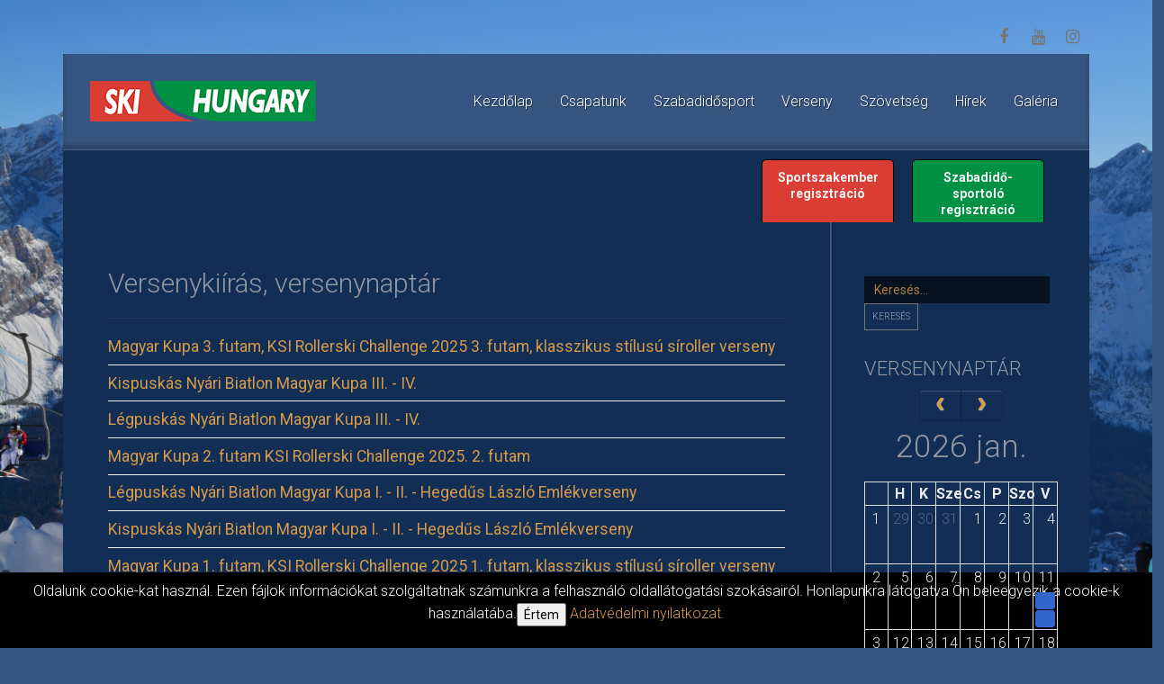

--- FILE ---
content_type: text/html; charset=utf-8
request_url: http://skihungary.hu/verseny/versenykiiras-versenynaptar?start=20
body_size: 10192
content:

 
<!DOCTYPE html>
<html xmlns="http://www.w3.org/1999/xhtml" xml:lang="hu-hu" lang="hu-hu" >
<head>
<base href="http://skihungary.hu/verseny/versenykiiras-versenynaptar" />
	<meta http-equiv="content-type" content="text/html; charset=utf-8" />
	<meta name="description" content="A Magyar Síszövetség honlapja." />
	<meta name="generator" content="Joomla! - Open Source Content Management" />
	<title>Ski Hungary - Versenykiírás, versenynaptár</title>
	<link href="/verseny/versenykiiras-versenynaptar?format=feed&amp;type=rss" rel="alternate" type="application/rss+xml" title="RSS 2.0" />
	<link href="/verseny/versenykiiras-versenynaptar?format=feed&amp;type=atom" rel="alternate" type="application/atom+xml" title="Atom 1.0" />
	<link href="/templates/j51_fedora/favicon.ico" rel="shortcut icon" type="image/vnd.microsoft.icon" />
	<link href="http://skihungary.hu/component/search/?Itemid=114&amp;format=opensearch" rel="search" title="Keresés Ski Hungary" type="application/opensearchdescription+xml" />
	<link href="/cache/com_latestnewsenhancedpro/style_articles_blog_114.css" rel="stylesheet" type="text/css" />
	<link href="/media/syw/css/fonts-min.css" rel="stylesheet" type="text/css" />
	<link href="/media/jui/css/chosen.css?04ee74ec8e84712f15b9d4c0da67be7c" rel="stylesheet" type="text/css" />
	<link href="/templates/j51_fedora/css/bootstrap.css" rel="stylesheet" type="text/css" />
	<link href="/templates/j51_fedora/css/typo.css" rel="stylesheet" type="text/css" />
	<link href="/templates/j51_fedora/css/jstuff.css" rel="stylesheet" type="text/css" />
	<link href="/templates/j51_fedora/css/animate.css" rel="stylesheet" type="text/css" />
	<link href="/templates/j51_fedora/css/vegas.css" rel="stylesheet" type="text/css" />
	<link href="/templates/j51_fedora/css/font-awesome.css" rel="stylesheet" type="text/css" />
	<link href="/templates/j51_fedora/css/nexus.css" rel="stylesheet" type="text/css" />
	<link href="http://skihungary.hu/modules/mod_j51carousel/css/owl.carousel.css" rel="stylesheet" type="text/css" />
	<link href="http://skihungary.hu/modules/mod_j51carousel/css/owl.theme.css" rel="stylesheet" type="text/css" />
	<link href="http://skihungary.hu/modules/mod_j51carousel/css/style.css" rel="stylesheet" type="text/css" />
	<link href="/media/com_dpcalendar/css/tippy/tippy.min.css" rel="stylesheet" type="text/css" />
	<link href="/media/com_dpcalendar/css/fullcalendar/fullcalendar.min.css" rel="stylesheet" type="text/css" />
	<link href="/media/mod_dpcalendar_mini/css/default.min.css" rel="stylesheet" type="text/css" />
	<style type="text/css">

#socialmedia ul li a [class^="fa-"]::before, 
#socialmedia ul li a [class*=" fa-"]::before {
    color: #767676;
}
	</style>
	<script type="application/json" class="joomla-script-options new">{"csrf.token":"1566a6996877b5f1ebaf58cbbd017973","system.paths":{"root":"","base":""},"joomla.jtext":{"COM_DPCALENDAR_VIEW_CALENDAR_ALL_DAY":"Eg\u00e9sz nap","COM_DPCALENDAR_VIEW_CALENDAR_TOOLBAR_TODAY":"Ma","COM_DPCALENDAR_VIEW_CALENDAR_VIEW_MONTH":"H\u00f3nap","COM_DPCALENDAR_VIEW_CALENDAR_VIEW_WEEK":"H\u00e9t","COM_DPCALENDAR_VIEW_CALENDAR_VIEW_DAY":"Nap","COM_DPCALENDAR_VIEW_CALENDAR_VIEW_LIST":"Lista","COM_DPCALENDAR_VIEW_CALENDAR_VIEW_TEXTS_UNTIL":"Am\u00edg","COM_DPCALENDAR_VIEW_CALENDAR_VIEW_TEXTS_PAST":"Elm\u00falt esem\u00e9nyek","COM_DPCALENDAR_VIEW_CALENDAR_VIEW_TEXTS_TODAY":"Ma","COM_DPCALENDAR_VIEW_CALENDAR_VIEW_TEXTS_TOMORROW":"Holnap","COM_DPCALENDAR_VIEW_CALENDAR_VIEW_TEXTS_THIS_WEEK":"Ez a h\u00e9t","COM_DPCALENDAR_VIEW_CALENDAR_VIEW_TEXTS_NEXT_WEEK":"K\u00f6vetkez\u0151 h\u00e9t","COM_DPCALENDAR_VIEW_CALENDAR_VIEW_TEXTS_THIS_MONTH":"Ez a h\u00f3nap","COM_DPCALENDAR_VIEW_CALENDAR_VIEW_TEXTS_NEXT_MONTH":"K\u00f6vetkez\u0151 h\u00f3nap","COM_DPCALENDAR_VIEW_CALENDAR_VIEW_TEXTS_FUTURE":"J\u00f6v\u0151beni esem\u00e9nyek","COM_DPCALENDAR_VIEW_CALENDAR_VIEW_TEXTS_WEEK":"W","COM_DPCALENDAR_VIEW_CALENDAR_VIEW_TEXTS_MORE":"more","COM_DPCALENDAR_VIEW_CALENDAR_SHOW_DATEPICKER":"Ugr\u00e1s","COM_DPCALENDAR_VIEW_CALENDAR_TOOLBAR_PRINT":"Nyomtat\u00e1s","JCANCEL":"M\u00e9gse","JLIB_HTML_BEHAVIOR_CLOSE":"Bez\u00e1r\u00e1s"},"DPCalendar.module.mini.117.options":{"eventSources":["\/component\/dpcalendar\/?view=events&limit=0&format=raw&compact=2&ids=18&openview=agendaDay&module-id=117&Itemid=101"],"defaultView":"month","weekNumbers":true,"weekends":true,"fixedWeekCount":true,"eventColor":"##135cae","firstDay":"1","firstHour":"6","nextDayThreshold":"00:00:00","weekNumbersWithinDays":false,"weekNumberCalculation":"ISO","displayEventEnd":true,"navLinks":false,"maxTime":"24:00:00","minTime":"0:00:00","nowIndicator":true,"displayEventTime":false,"eventLimit":2,"height":"auto","slotEventOverlap":true,"slotDuration":"00:30:00","slotLabelInterval":"00:30:00","slotLabelFormat":"h:mm a","header":{"left":"prev,next","center":"title","right":""},"views":{"month":{"titleFormat":"YYYY MMM","timeFormat":"h:mm a","columnHeaderFormat":"ddd","groupByDateAndResource":false},"agendaWeek":{"titleFormat":"MMM D YYYY","timeFormat":"h:mm a","columnHeaderFormat":"ddd M\/D","groupByDateAndResource":false},"agendaDay":{"titleFormat":"MMMM D YYYY","timeFormat":"h:mm a","columnHeaderFormat":"dddd","groupByDateAndResource":false},"list":{"titleFormat":"MMM D YYYY","timeFormat":"h:mm a","columnHeaderFormat":"ddd","listDayFormat":"dddd","listDayAltFormat":"MMMM D, YYYY","duration":{"days":"30"},"noEventsMessage":"Nem tal\u00e1ltam esem\u00e9nyt"}},"monthNames":["janu\u00e1r","febru\u00e1r","m\u00e1rcius","\u00e1prilis","m\u00e1j.","j\u00fanius","j\u00falius","augusztus","szeptember","okt\u00f3ber","november","december"],"monthNamesShort":["jan.","febr.","m\u00e1rc.","\u00e1pr.","m\u00e1jus","j\u00fan.","j\u00fal.","aug.","szept.","okt.","nov.","dec."],"dayNames":["vas\u00e1rnap","h\u00e9tf\u0151","kedd","szerda","cs\u00fct\u00f6rt\u00f6k","p\u00e9ntek","szombat"],"dayNamesShort":["V","H","K","Sze","Cs","P","Szo"],"dayNamesMin":["V","H","K","Sz","Cs","P","Sz"],"show_event_as_popup":"0","show_map":"0","event_create_form":0,"screen_size_list_view":0,"use_hash":false,"year":"2026","month":"01","date":"21"}}</script>
	<script src="/media/jui/js/jquery.min.js?04ee74ec8e84712f15b9d4c0da67be7c" type="text/javascript"></script>
	<script src="/media/jui/js/jquery-noconflict.js?04ee74ec8e84712f15b9d4c0da67be7c" type="text/javascript"></script>
	<script src="/media/jui/js/jquery-migrate.min.js?04ee74ec8e84712f15b9d4c0da67be7c" type="text/javascript"></script>
	<script src="/media/jui/js/chosen.jquery.min.js?04ee74ec8e84712f15b9d4c0da67be7c" type="text/javascript"></script>
	<script src="/media/jui/js/bootstrap.min.js?04ee74ec8e84712f15b9d4c0da67be7c" type="text/javascript"></script>
	<script src="/templates/j51_fedora/js/modernizr.custom.js" type="text/javascript"></script>
	<script src="/media/system/js/core.js?04ee74ec8e84712f15b9d4c0da67be7c" type="text/javascript"></script>
	<script src="/media/com_dpcalendar/js/dpcalendar/dpcalendar.min.js" defer="defer" type="text/javascript"></script>
	<script src="/media/com_dpcalendar/js/popper/popper.min.js" defer="defer" type="text/javascript"></script>
	<script src="/media/com_dpcalendar/js/tippy/tippy.min.js" defer="defer" type="text/javascript"></script>
	<script src="/media/com_dpcalendar/js/md5/md5.min.js" defer="defer" type="text/javascript"></script>
	<script src="/media/com_dpcalendar/js/domurl/url.min.js" defer="defer" type="text/javascript"></script>
	<script src="/media/com_dpcalendar/js/moment/moment.min.js" defer="defer" type="text/javascript"></script>
	<script src="/media/com_dpcalendar/js/fullcalendar/fullcalendar.min.js" defer="defer" type="text/javascript"></script>
	<script src="/media/com_dpcalendar/js/dpcalendar/calendar.min.js" defer="defer" type="text/javascript"></script>
	<script type="text/javascript">

	jQuery(function ($) {
		initChosen();
		$("body").on("subform-row-add", initChosen);

		function initChosen(event, container)
		{
			container = container || document;
			$(container).find("select").chosen({"disable_search_threshold":10,"search_contains":true,"allow_single_deselect":true,"placeholder_text_multiple":"\u00cdrjon be vagy v\u00e1lasszon ki n\u00e9h\u00e1ny be\u00e1ll\u00edt\u00e1st","placeholder_text_single":"A nyelvi csomag nem egyezik ezzel a Joomla!-verzi\u00f3val. Hi\u00e1nyozhat n\u00e9h\u00e1ny karakterl\u00e1nc.","no_results_text":"Nincsenek egyez\u0151 eredm\u00e9nyek"});
		}
	});
	jQuery(function($){ initTooltips(); $("body").on("subform-row-add", initTooltips); function initTooltips (event, container) { container = container || document;$(container).find(".hasTooltip").tooltip({"html": true,"container": "body"});} });
	</script>


 

<link rel="stylesheet" type="text/css" href="//fonts.googleapis.com/css?family=Roboto:300,400,700&subset=latin" /> <link rel="stylesheet" type="text/css" href="//fonts.googleapis.com/css?family=Montserrat:300,400,700&subset=latin" /> 
<meta name="viewport" content="width=device-width, initial-scale=1, maximum-scale=1"/>
<link rel="stylesheet" href="/templates/j51_fedora/css/responsive.css" type="text/css" />

<style type="text/css">
body, input, button, select, textarea {font-family:Roboto }
h1{font-family:Roboto }
h2{font-family:Roboto }
.module h3, .module_menu h3{font-family:Roboto; }
h4{font-family:Roboto }
.hornav{font-family:Roboto }
h1.logo-text a{font-family:Montserrat }

/*--Set Logo Image position and locate logo image file--*/ 
.logo a {left:0px}
.logo a {top:0px}

/*--Body font size--*/
body {font-size: 16px}

/*--Text Colors for Module Heads and Article titles--*/ 
body {color:#ededed;}
h1, h1 a {color: #9297a3 ; }
h2, h2 a:link, h2 a:visited {color: #9297a3 ; }
.module h3, .module_menu h3, h3 {color: #9297a3 }
h4, h4 a {color: #d69a4b ; }
a {color: #d69a4b }
hr:before {color: #d69a4b !important;}

.btn, .button {
	border: 1px solid #767676;
	color: #767676;
}
.btn:hover, .button:hover {
	border: 1px solid #9297a3;
	color: #9297a3;
}

/*--Text Colors for Logo and Slogan--*/ 
h1.logo-text a {
	color: #ffffff;
}
p.site-slogan {color: #ffffff }

/*--Hornav Ul text color and dropdown background color--*/
.hornav ul li a  {color: #ffffff }
.hornav ul ul {background-color: #e0e0e0; border-top-color: #d69a4b; }

/*--Start Style Side Column and Content Layout Divs--*/
/*--Get Side Column widths from Parameters--*/
.sidecol_a {width: 25% }
.sidecol_b {width: 25% }

.maincontent {padding: 50px 50px 30px;}

/*--Check and see what modules are toggled on/off then take away columns width, margin and border values from overall width*/
#content_remainder {width:75% }

/*Style SSC layout*/
  
	.sidecol_a {float:left; }
	.sidecol_b {float:right; }
	#content_remainder {float:left;}

/* Sidecolumn background color */
.backgrounds .sidecol_a , .backgrounds .sidecol_b, .sidecol_a, .sidecol_b {
	background-color: #122e54;
}

/* Responsive */
@media only screen and (max-width: 1140px) {
.wrapper960 {
	width:100% !important;
}
#container_footermenu {
	padding: 20px;
}
}
@media only screen and (max-width: 1120px) {
	/* Hide default hornav menu */
	.hornav {display:none !important;}
	/* Show mobile hornav menu */
	.slicknav_menu {display:block;}
}
/* Social Icons Colour */
#socialmedia ul li a [class^="fa-"]::before, #socialmedia ul li a [class*=" fa-"]::before {color: #767676}

/* Wrapper Width */
.wrapper960, .backgrounds .content_background {width: 1140px ;}

/* Body Background Color */
body {background-color: #365681}

/* Header */
#container_header .wrapper960 {
	background-color: rgba(54,86,129, 1 );
}
/* Top Menu */
/* .hornavmenu, #container_spacer2 .wrapper960 {
    background-color: rgba(0,0,0, 1 );
}*/
.slicknav_menu {background:#365681}
.slicknav_btn {background:rgba(0,0,0,0.35);}

/* Top-1# Module Background */
#container_top1_modules {
	background: url(/) no-repeat;
}
#container_top1_modules {
	background-color: rgba(17,17,17, 1);
}

/* Top-2# Module Background */
#container_top2_modules {
	background: url(/) no-repeat 50% 50%;
}
#container_top2_modules {
	background-color: rgba(21,21,21, 1);
}

/* Top-3# Module Background */
#container_top3_modules {
	background: url(/) no-repeat fixed;
}
#container_top3_modules {
	background-color: rgba(17,17,17, 1);
}

/* Article Background Color */
#container_main {
	background-color: rgba(18,46,84, 1 );
}

/* Bottom-1 Modules */
#container_bottom1_modules {
	background: url(/) no-repeat;
}
#container_bottom1_modules {
	background-color: rgba(54,86,129, 1 );
}

/* Bottom-2 Modules */
#container_bottom2_modules {
	background-image: url(/);
}
#container_bottom2_modules {
	background-color: rgba(21,21,21, 1 );
}

/* Responsive Options */

								
		@media only screen and ( max-width: 767px ) {
	.showcase {display:inline;}
	.mobile_showcase {display:none;}
	}
	/* Custom Reponsive CSS */
   
   

 /* Module Container Padding */







/* Header-# Adjustment */

/*--Load Custom Css Styling--*/
h4 {
    font-weight: 350;
}

.maincontent {
    border-top-width: 0px;
    border-left-width: 0px;
    border-bottom-width: 0px;
    border-right-width: 1px;
    border-right: #365681;
    border-style: ridge;
}

img {
    margin: 0px 5px 0px 0px;
}

.fc-unthemed td.fc-today {
    background: #d69a4b;
}

.fc .fc-toolbar>*>* {
    float: unset;
}

.fc-toolbar .fc-left {
    float: unset;
}

.fc .fc-button-group>* {
    color: #d69a4b;
    background: none;
}

#fwgallery .fwg-gallery-info {
    display: none;
}

#fwgallery .fwg-page-header h2 {
    color: #d69a4b;
}

#fwgallery .fwg-page-header h2::before {
    display: none;
}

#fwgallery .fwg-toolbar .fwg-back2gallery::before {
    color: #d69a4b;
}

#fwgallery .fwg-zoom {
    color: #d69a4b;
}

@media (max-width : 768px) {
    .hidden-phone {
        display: none;
    }
}

.lnep_blog.verseny_module form .newsinfo {
    border-bottom: solid;
    border-width: thin;
}

.lnep_blog.hirek_module form .newstitle {
    margin-top: 0;
    padding-top: 0;
    line-height: 1em
}

#phoca-dl-category-box .pd-category h3.pd-ctitle,
#phoca-dl-file-box .pd-file h3.pd-ctitle,
#phoca-dl-download-box .pd-file h3.pd-ctitle {
    display: none;
}

#phoca-dl-categories-box a img,
#phoca-dl-category-box a img,
#phoca-dl-file-box a img,
#phoca-dl-download-box a img {
    display: none;
}

div.pginline {
    display: none;
}

.fwg-gallery-description {
    color: #ffffff;
}

.fwg-single-item-details-description {
    color: #ffffff;
}

.owl-carousel.owl-loaded {
    display: block;
    background: rgba(26, 53, 81, 0.7);
    height: 180px;
}

div .pdtop {
    display: none;
}

#container_top1_modules {
    background-color: rgba(18, 46, 84, 1)
}

.negative-margin {
    height: 80px
}

.negative-margin .module_surround {
    padding-top: 10px !important
}

.szabadido-link {
    font-size: 1.8rem;
}

.information {
    border: 4px solid darkred;
    border-radius: 1%;
    text-align: center;
    padding: 0 25px 25px;
    margin: 30px 0 20px -29px !important;
}

h5.newsflash-titleinformation {
    border-bottom: 1px solid darkgoldenrod;
    border-radius: 3%;
    padding-bottom: 2px;
    margin: 30px 0;
    font-size: 1rem !important;
}

h5.newsflash-titleinformation:last-child {
    margin-bottom: 0px;
}

.module.information>h3 {
    font-size: 1.5rem;
    margin: -24px 0 30px 0;
    text-transform: uppercase;
    background-color: darkred;
    color: white;
    text-align: center;
    line-height: 80px;
    position: relative;
    clip-path: polygon(0 0, 100% 0, 100% 75%, 50% 100%, 0 75%);
}

@media(max-width: 1024px) {}

@media(max-width: 768px) {
    .module.information>h3 {
        font-size: 1rem;
    }

    .szabadido-link {
        font-size: 1.4rem;
    }
}

@media(max-width: 425px) {
    .module.information>h3 {
        font-size: 1.5rem;
    }

    .negative-margin {
        height: 125px;
    }

    .szabadido-link {
        font-size: 1.0rem;
    }

    .reg_btns {
        justify-content: center !important;
    }

    .reg_btns>.btn {
        margin: 0;
        width: 100% !important;
    }
}

@media(max-width: 330px) {
    .szabadido-link {
        font-size: 0.8rem;
    }
}

@media(max-width: 280px) {
    .szabadido-link {
        font-size: 0.6rem;
    }
}

.reg_btns {
    display: flex;
    flex-wrap: wrap;
    justify-content: flex-end;
}

.reg_btns>.btn {
    width: 125px;
    border-radius: 5px;
    border: 1px solid black !important;
    font-size: 14px;
    font-weight: 600;
    color: black !important;
    padding: 10px;
}

.btn>a{
    color: whitesmoke !important;
}

.reg_btns>.btn:hover {
    filter: brightness(1.25);
}

.prof_btn,
.prof_btn:hover {
    background: rgb(217,61,51);
    margin-right: 20px;
}

.athlete_btn,
.athlete_btn:hover {
    background: rgb(0,145,69);
}
</style>

<link rel="stylesheet" href="/templates/j51_fedora/css/custom.css" type="text/css" />

<!-- Modernizr-->
<!-- Animate on Scroll-->
<script type="text/javascript" src="/templates/j51_fedora/js/jquery.visible.js" charset="utf-8"></script>


<!-- Hornav Responsive Menu -->
<script type="text/javascript" src="/templates/j51_fedora/js/responsive-nav/responsive-nav.js" charset="utf-8"></script>

<!-- Vegas Background Slideshow -->
<script type="text/javascript" src="/templates/j51_fedora/js/jquery.vegas.js" charset="utf-8"></script>
<script type="text/javascript">
(function($) {"use strict";
    $(document).ready(function() {
        $('body').vegas({
            delay: 3000,
            timer: false,
            slides: [
                                { src: '/images/DSC_0977.JPG'},
                        ]
        });
    });
})(jQuery);
</script>

<!-- Load scripts.js -->
<script type="text/javascript" src="/templates/j51_fedora/js/scripts.js" charset="utf-8"></script>



<!-- <link rel="stylesheet" href="http://basehold.it/27"> -->

<!-- Google tag (gtag.js) -->
<script async src="https://www.googletagmanager.com/gtag/js?id=G-6M0ZTW4P13"></script>
<script>
  window.dataLayer = window.dataLayer || [];
  function gtag(){dataLayer.push(arguments);}
  gtag('js', new Date());

  gtag('config', 'G-6M0ZTW4P13');
</script>

</head>
<body class="verseny_module"> 
	<div class="top-spacer"><div class="wrapper960"></div></div>
	<div id="container_header" class="j51container"><div class="wrapper960">
		<div id="header">
			<div id="container_spacer1" class="j51container">
		        		        			</div>
			
<div id="logo">
    <div class="logo_container">    
  <div class="logo"> <a href="/index.php" title="">
                <img class="logo-image" src="/templates/j51_fedora/images/logo.png" alt="Logo" />
            </a> </div>
  </div>
  </div>     			
    <div class="hornavmenu">
                            <div class="hornav">
                    
<ul class="menu" id="moomenu">
<li class="item-101"><a href="/" >Kezdőlap</a></li><li class="item-102 deeper parent"><a href="/csapatunk" >Csapatunk</a><ul><li class="item-108"><a href="/csapatunk/valogatott-keretek" >Válogatott keretek</a></li><li class="item-109"><a href="/csapatunk/utanpotlas-keret" >Utánpótlás keret</a></li><li class="item-110"><a href="/csapatunk/edzok" >Edzők</a></li></ul></li><li class="item-103 deeper parent"><a href="/szabadidosport" >Szabadidősport</a><ul><li class="item-111"><a href="/szabadidosport/siiskolak" >Síiskolák</a></li><li class="item-112"><a href="/szabadidosport/muanyagpalyak" >Műanyagpályák</a></li><li class="item-113"><a href="/szabadidosport/magyarorszagi-siterepek" >(Magyarországi) síterepek</a></li><li class="item-185"><a href="/szabadidosport/amator-versenyek" >Amatőr versenyek</a></li><li class="item-197"><a href="http://data.skihungary.hu/Account/FreeTime/Register" >Regisztráció</a></li></ul></li><li class="item-104 active deeper parent"><a href="http://www.skihungary.hu/index.php/verseny/versenykiiras-versenynaptar" >Verseny</a><ul><li class="item-114 current active deeper parent"><a href="/verseny/versenykiiras-versenynaptar" >Versenykiírás, versenynaptár</a><ul><li class="item-130"><a href="/verseny/versenykiiras-versenynaptar/eszaki" >Északi</a></li><li class="item-172"><a href="/verseny/versenykiiras-versenynaptar/alpes" >Alpesi</a></li></ul></li><li class="item-115 deeper parent"><a href="/verseny/versenyeredmenyek" >Versenyeredmények</a><ul><li class="item-173"><a href="/verseny/versenyeredmenyek/eszaki-ve" >Északi</a></li><li class="item-174"><a href="/verseny/versenyeredmenyek/alpes-ve" >Alpesi</a></li></ul></li><li class="item-200"><a href="/verseny/antidopping" >Antidopping</a></li><li class="item-201"><a href="/alpesi/eredmenyek" target="_blank" >Aktuális verseny eredményei</a></li></ul></li><li class="item-105 deeper parent"><a href="/szovetseg" >Szövetség</a><ul><li class="item-119"><a href="/szovetseg/elnokseg" >Elnökség</a></li><li class="item-116"><a href="/szovetseg/elnoksegi-hatarozatok" >Elnökségi határozatok</a></li><li class="item-117"><a href="/szovetseg/kozgyulesi-hatarozatok" >Küldöttgyűlési határozatok</a></li><li class="item-120"><a href="/szovetseg/jogi-vedelem" >Jogi védelem</a></li><li class="item-121"><a href="/szovetseg/munhelytamogatasok" >Műhelytámogatások</a></li><li class="item-122"><a href="/szovetseg/tagsag" >Tagság</a></li><li class="item-124"><a href="/szovetseg/tamogatok-partnerek" >Támogatók, partnerek</a></li><li class="item-129"><a href="/szovetseg/dokumentumok" >Dokumentumok</a></li><li class="item-211"><a href="/szovetseg/elszamolasok-menete" >Elszámolások menete</a></li><li class="item-118"><a href="/szovetseg/kapcsolat" >Kapcsolat</a></li><li class="item-193"><a href="/szovetseg/adatvedelmi-nyilatkozat" >Adatvédelmi nyilatkozat</a></li><li class="item-194"><a href="/szovetseg/biztositas" >Biztosítás</a></li></ul></li><li class="item-151"><a href="/hirek" >Hírek</a></li><li class="item-175"><a href="/galeria" >Galéria</a></li></ul>

                </div>
                </div>
    <div class="clear"></div>




			<div id="socialmedia">   
    <ul id="navigation">
           
         
        <li class="social-facebook"><a href="https://www.facebook.com/magyarsi.szovetseg/" target="_blank" title="Facebook"><i class="fa fa-facebook"></i></a></li> 
         
        <li class="social-youtube"><a href="https://www.youtube.com/user/Siszovetseg" target="_blank" title="Youtube"><i class="fa fa-youtube"></i></a></li> 
         
        <li class="social-instagram"><a href="https://www.instagram.com/skihungary.hu/" target="_blank" title="Instagram"><i class="fa fa-instagram"></i></a></li> 
         
         
         
         
         
         
         
         
         
            </ul>
</div>  		</div>	
	</div></div>
	
	<div id="content" class="wrapper960">
		<div id="container_top1_modules" class="j51container">
	
<div id="top1_modules" class="block_holder">

    <div id="wrapper_top-1" class="block_holder_margin">
                                                        <div class="top-1" style="width:100%;">
		<div class="module  negative-margin szabadido-link">
			<div class="module_surround">
								<div class="module_content">
				

<div class="custom"  >
	<div class="reg_btns">
<div class="prof_btn btn"><a href="http://data.skihungary.hu/Account/Specialist/Register">Sportszakember regisztráció</a></div>
<div class="athlete_btn btn"><a href="http://data.skihungary.hu/Account/FreeTime/Register">Szabadidő-sportoló regisztráció</a></div>
</div></div>
				</div> 
			</div>
		</div>
	</div>        <div class="clear"></div>
    </div>		
    					

</div>	</div>
	

	
    
	<div id="container_main" class="j51container">
	

<!--Setting up Layout for MainContent and Side Columns. Check to see if modules are enabled or disabled in the sidecolumns-->

<div id ="main" class="block_holder">

<!--Sidecol & content background -->  
    <div class="backgrounds">
        

            
            <div class="sidecol_b">
            </div>
        
        <div class="content_remainder"></div>
    </div>
<!--End Sidecol & content background -->  

<!--Side Columns Layout-->                          
       
    
    
    <div id="sidecol_b" class="side_margins sidecol_b">
        <div class="sidecol_block">
            
		<div class="module ">
			<div class="module_surround">
								<div class="module_content">
				<div class="search">
	<form action="/verseny/versenykiiras-versenynaptar" method="post" class="form-inline">
		<label for="mod-search-searchword" class="element-invisible">Keresés...</label> <input name="searchword" id="mod-search-searchword" maxlength="200"  class="inputbox search-query" type="text" size="0" value="Keresés..."  onblur="if (this.value=='') this.value='Keresés...';" onfocus="if (this.value=='Keresés...') this.value='';" /><br /> <button class="button btn btn-primary" onclick="this.form.searchword.focus();">Keresés</button>		<input type="hidden" name="task" value="search" />
		<input type="hidden" name="option" value="com_search" />
		<input type="hidden" name="Itemid" value="114" />
	</form>
</div>
				</div> 
			</div>
		</div>
	
		<div class="module hidden-phone">
			<div class="module_surround">
													<div class="module_header">
					<h3 class="">Versenynaptár </h3>
					<span class="hairline"></span>
				</div>
								<div class="module_content">
				<div class="mod-dpcalendar-mini mod-dpcalendar-mini-117">
	<div class="mod-dpcalendar-mini__loader">
		<div class="dp-loader dp-loader_hidden"></div>
	</div>
	<div class="mod-dpcalendar-mini__calendar dp-calendar"
		 data-popupwidth=""
		 data-popupheight="500"
		 data-options="DPCalendar.module.mini.117.options"></div>
</div>
				</div> 
			</div>
		</div>
	
        </div>
    </div>
<!--End Side Columns Layout-->

<!--Find Content width and show component area-->
<div id="content_remainder" class="side_margins content_remainder">

    <!--Modules ContentTop-->
                        
        <!--End Modules ContentTop-->

        <div class="maincontent">
                <div class="message">
                                            <div id="system-message-container">
	</div>

                                    </div>
            <div class="lnep_blog verseny_module">
			<div class="page-header">
			<h1>Versenykiírás, versenynaptár</h1>
		</div>
		
		
	
	<form action="/verseny/versenykiiras-versenynaptar/articles" method="post" name="adminForm" id="adminForm">
	      
		<input type="hidden" name="category" value="" />
		<input type="hidden" name="tag" value="" />
		<input type="hidden" name="limitstart" value="20" />
		<input type="hidden" name="1566a6996877b5f1ebaf58cbbd017973" value="1" />			
		
					<div class="pagination_wrapper top">			
								
								
								
								
							</div>
				
					<div class="latestnews-items">		
				 <div class="latestnews-item id-1886 catid-10"> <div class="news"> <div class="innernews"> <div class="newsinfo"> <h5 class="newstitle"> <a href="/component/content/article/10-versenykiiras/eszaki-versenykiiras/1886-magyar-kupa-3-futam-ksi-rollerski-challenge-2025-3-futam-klasszikus-stilusu-siroller-verseny?Itemid=101"> <span>Magyar Kupa 3. futam, KSI Rollerski Challenge 2025 3. futam, klasszikus stílusú síroller verseny</span> </a> </h5> </div> </div> </div> </div> <div class="latestnews-item id-1875 catid-10"> <div class="news"> <div class="innernews"> <div class="newsinfo"> <h5 class="newstitle"> <a href="/component/content/article/10-versenykiiras/eszaki-versenykiiras/1875-kispuskas-nyari-biatlon-magyar-kupa-iii-iv?Itemid=101"> <span>Kispuskás Nyári Biatlon Magyar Kupa III. - IV. </span> </a> </h5> </div> </div> </div> </div> <div class="latestnews-item id-1874 catid-10"> <div class="news"> <div class="innernews"> <div class="newsinfo"> <h5 class="newstitle"> <a href="/component/content/article/10-versenykiiras/eszaki-versenykiiras/1874-legpuskas-nyari-biatlon-magyar-kupa-iii-iv?Itemid=101"> <span>Légpuskás Nyári Biatlon Magyar Kupa III. - IV. </span> </a> </h5> </div> </div> </div> </div> <div class="latestnews-item id-1873 catid-10"> <div class="news"> <div class="innernews"> <div class="newsinfo"> <h5 class="newstitle"> <a href="/component/content/article/10-versenykiiras/eszaki-versenykiiras/1873-magyar-kupa-2-futam-ksi-rollerski-challenge-2025-2-futam?Itemid=101"> <span>Magyar Kupa 2. futam KSI Rollerski Challenge 2025. 2. futam</span> </a> </h5> </div> </div> </div> </div> <div class="latestnews-item id-1870 catid-10"> <div class="news"> <div class="innernews"> <div class="newsinfo"> <h5 class="newstitle"> <a href="/component/content/article/10-versenykiiras/eszaki-versenykiiras/1870-mk?Itemid=101"> <span>Légpuskás Nyári Biatlon Magyar Kupa I. - II. - Hegedűs László Emlékverseny</span> </a> </h5> </div> </div> </div> </div> <div class="latestnews-item id-1869 catid-10"> <div class="news"> <div class="innernews"> <div class="newsinfo"> <h5 class="newstitle"> <a href="/component/content/article/10-versenykiiras/eszaki-versenykiiras/1869-kispuskas-nyari-biatlon-magyar-kupa-i-hegedus-laszlo-emlekverseny?Itemid=101"> <span>Kispuskás Nyári Biatlon Magyar Kupa I. - II. - Hegedűs László Emlékverseny</span> </a> </h5> </div> </div> </div> </div> <div class="latestnews-item id-1864 catid-10"> <div class="news"> <div class="innernews"> <div class="newsinfo"> <h5 class="newstitle"> <a href="/component/content/article/10-versenykiiras/eszaki-versenykiiras/1864-magyar-kupa-1-futam-ksi-rollerski-challenge-2025-1-futam-klasszikus-stilusu-siroller-verseny?Itemid=101"> <span>Magyar Kupa 1. futam, KSI Rollerski Challenge 2025 1. futam, klasszikus stílusú síroller verseny</span> </a> </h5> </div> </div> </div> </div> <div class="latestnews-item id-1829 catid-10"> <div class="news"> <div class="innernews"> <div class="newsinfo"> <h5 class="newstitle"> <a href="/component/content/article/10-versenykiiras/eszaki-versenykiiras/1829-siugro-magyar-bajnoksag-2025?Itemid=101"> <span>Síugró Magyar Bajnokság 2025.</span> </a> </h5> </div> </div> </div> </div> <div class="latestnews-item id-1811 catid-10"> <div class="news"> <div class="innernews"> <div class="newsinfo"> <h5 class="newstitle"> <a href="/component/content/article/10-versenykiiras/eszaki-versenykiiras/1811-normafa-2025-marcius-15?Itemid=101"> <span>NORMAFA 2025. Március 15. Szabad stílusú ügyességi sífutó verseny </span> </a> </h5> </div> </div> </div> </div> <div class="latestnews-item id-1808 catid-11"> <div class="news"> <div class="innernews"> <div class="newsinfo"> <h5 class="newstitle"> <a href="/component/content/article/11-versenykiiras/alpesi-versenykiiras/1808-hun-garian-alpine-ski-championships-24-25-03-2025-pitztal?Itemid=101"> <span>HUN GARIAN ALPINE SKI CHAMPIONSHIPS  24-25/03/2025 Pitztal</span> </a> </h5> </div> </div> </div> </div> 		
			</div>
				
		<div class="pagination_wrapper bottom">
						
												<div class="pagination">
												<ul>
	<li class="pagination-start"><a title="Első" href="/verseny/versenykiiras-versenynaptar?start=0" class="hasTooltip pagenav">Első</a></li>
	<li class="pagination-prev"><a title="Előző" href="/verseny/versenykiiras-versenynaptar?start=10" class="hasTooltip pagenav">Előző</a></li>
			<li><a href="/verseny/versenykiiras-versenynaptar?start=0" class="pagenav">1</a></li>			<li><a href="/verseny/versenykiiras-versenynaptar?start=10" class="pagenav">2</a></li>			<li><span class="pagenav">3</span></li>			<li><a href="/verseny/versenykiiras-versenynaptar?start=30" class="pagenav">4</a></li>			<li><a href="/verseny/versenykiiras-versenynaptar?start=40" class="pagenav">5</a></li>			<li><a href="/verseny/versenykiiras-versenynaptar?start=50" class="pagenav">6</a></li>			<li><a href="/verseny/versenykiiras-versenynaptar?start=60" class="pagenav">7</a></li>			<li><a href="/verseny/versenykiiras-versenynaptar?start=70" class="pagenav">8</a></li>			<li><a href="/verseny/versenykiiras-versenynaptar?start=80" class="pagenav">9</a></li>			<li><a href="/verseny/versenykiiras-versenynaptar?start=90" class="pagenav">10</a></li>		<li class="pagination-next"><a title="Tovább" href="/verseny/versenykiiras-versenynaptar?start=30" class="hasTooltip pagenav">Tovább</a></li>
	<li class="pagination-end"><a title="Utolsó" href="/verseny/versenykiiras-versenynaptar?start=270" class="hasTooltip pagenav">Utolsó</a></li>
</ul>
					</div>
					
								
																			
															
		</div>				
	</form>
	
	</div> <div class="clear"></div>
        </div>

    <!--Modules ContentBottom-->
                        
        <!--End Modules ContentBottom-->

</div>
<div class="clear"></div>
<!--End Content width and show component area-->
           
            

</div>
<div class="clear"></div>	</div>

	
		
	</div>
	<div class="clearfix"></div>

	
<div id="container_base" class="j51container">
	<div class="wrapper960">
		<div id ="base1_modules" class="block_holder">
											
				
		</div>
		<div id ="base2_modules" class="block_holder">
						
											
		
		    
			<div id="footer-1" class="block_holder_margin">
				
		<div class="module ">
			<div class="module_surround">
								<div class="module_content">
				
<div id="owl-carousel123" class="owl-carousel owl-theme">

	<div class="item" style="margin-top: 0px; margin-bottom: 0px;">
			<p><a title="ski43" href="https://ski43.hu/" target="_blank" rel="noopener noreferrer"><img style="margin-bottom: 65px; margin-top: 65px;" title="ski43" src="/images/banners/skiski258.png" alt="ski43" width="433" height="158" /></a></p>	</div>
	<div class="item" style="margin-top: 0px; margin-bottom: 0px;">
			<p><a title="emet" href="http://emet.gov.hu" target="_blank" rel="noopener noreferrer"><img style="margin-bottom: 15px; margin-top: 15px;" title="emet" src="/images/banners/EFTrans.png" alt="emet" width="258" height="258" /></a></p>	</div>
	<div class="item" style="margin-top: 0px; margin-bottom: 0px;">
			<p><a title="aycm" href="https://allyoucanmove.hu/" target="_blank" rel="noopener noreferrer"><img title="aycm" src="/images/banners/aycmTransH.png" alt="aycm" width="397" height="332" /></a></p>	</div>
	<div class="item" style="margin-top: 0px; margin-bottom: 0px;">
			<p><a title="sielok" href="https://sielok.hu/" target="_blank" rel="noopener noreferrer"><img title="sielok" src="/images/banners/sielokTrans.png" alt="sielok" width="274" height="258" /></a></p>	</div>
	<div class="item" style="margin-top: 0px; margin-bottom: 0px;">
			<p><a href="https://www.szerencsejatek.hu/" target="_blank" rel="noopener noreferrer"><img src="/images/banners/szerencs258.png" alt="szerencsejatek.hu" width="258" height="258" /></a></p>	</div>
	<div class="item" style="margin-top: 0px; margin-bottom: 0px;">
			<p><a title="dorsum" href="https://www.dorsum.eu/" target="_blank" rel="noopener noreferrer"><img title="dorsum" src="/images/banners/dorsum_white4.png" alt="dorsum" width="258" height="258" /></a></p>	</div>
	<div class="item" style="margin-top: 0px; margin-bottom: 0px;">
			<p> </p>
<p><a title="pick" href="https://www.pick.hu/" target="_blank" rel="noopener noreferrer"><img title="pick" src="/images/banners/pick_white.png" alt="pick" width="540" height="330" /></a></p>	</div>
	<div class="item" style="margin-top: 0px; margin-bottom: 0px;">
			<p> <a title="thepath" href="https://thepathsm.com/en/home/" target="_blank" rel="noopener noreferrer"><br /><img title="thepath" src="/images/banners/thepath_white.png" alt="thepath" width="733" height="526" /></a></p>	</div>
	<div class="item" style="margin-top: 0px; margin-bottom: 0px;">
			<p><br /> <a href="https://www.festivaltravel.hu/" target="_blank" rel="noopener noreferrer"><img src="/images/banners/Festival-Travel-logo_white.png" alt="Festival Travel" width="640" height="316" /></a></p>	</div>
	<div class="item" style="margin-top: 0px; margin-bottom: 0px;">
			<p> </p>
<p><a href="https://meex.hu/" target="_blank" rel="noopener noreferrer"><br /><img src="/images/banners/Meex-Logo_Event-Experience_white.png" alt="meex" width="640" height="239" /></a></p>	</div>
	<div class="item" style="margin-top: 0px; margin-bottom: 0px;">
			<p> <br /><br /></p>
<p><a href="https://mvm.hu/" target="_blank" rel="noopener noreferrer"><img src="/images/Logok/MVM_Zrt_RGB__emblem__White-transparent.png" alt="mvm" width="640" height="245" /></a></p>	</div>
</div>


<script type="text/javascript" src="/modules/mod_j51carousel/js/owl.carousel.min.js"></script>
<script type="text/javascript">
jQuery(document).ready(function() {
     
    jQuery("#owl-carousel123").owlCarousel({
     	
     	autoplaySpeed : 400,
     	navText: ["Prev","Next"],
     	navClass: ["btn","btn"],
     	loop: true,
	    margin: 15,
	    items: 1,
	    nav: false,
    	autoplay: true,
    	autoplayTimeout: 3000,
    	dots: false,
    		    animateOut: 'fadeOut',
    	animateIn: 'jackInTheBox',
    		    responsive:{
	        0:{
	            items:1,
	        },
	        440:{
	            items:1,
	        },
	        767:{
	            items:1,
	        },
	        959:{
	            items:1,
	        },
	        1024:{
	            items:6,
	        }
	    },
     
    });
     
 });

</script>
				</div> 
			</div>
		</div>
	
				<div class="clear"></div>
			</div>
				
		</div>
	</div>
</div>

<div id="container_footermenu" class="j51container">
	<div class="wrapper960">
			<div id="footermenu">
			 
<ul class="menu">
<li class="item-101"><a href="/" >Kezdőlap</a></li><li class="item-102 parent"><a href="/csapatunk" >Csapatunk</a></li><li class="item-103 parent"><a href="/szabadidosport" >Szabadidősport</a></li><li class="item-104 active parent"><a href="http://www.skihungary.hu/index.php/verseny/versenykiiras-versenynaptar" >Verseny</a></li><li class="item-105 parent"><a href="/szovetseg" >Szövetség</a></li><li class="item-151"><a href="/hirek" >Hírek</a></li><li class="item-175"><a href="/galeria" >Galéria</a></li></ul>
			 <div class="clear"></div>
		</div>
			<div id="copyright">
			<p><a href="/index.php/szovetseg/jogi-vedelem">© 2018 Jogi védelem</a> </p>
		</div>
		<div class="clear"></div>
	</div>
</div>


	
<script>
var informaciokChildModule = document.querySelector("div.information .module_content .newsflashinformation");
if(informaciokChildModule !== null) {
    var informaciokModule = informaciokChildModule.parentElement;
    informaciokModule.innerHTML = informaciokModule.innerHTML + '<div class="newsflashinformation"><h5 class="newsflash-titleinformation"><a href="/informaciok">További információk</a></h5></div>';
}
</script>
<!-- Stellar -->
<script type="text/javascript" src="/templates/j51_fedora/js/jquery.stellar.js" charset="utf-8"></script>
<script type="text/javascript">
	if (Modernizr.touch) {   
    } else {   
        jQuery(window).stellar({
		horizontalScrolling: false
	}); 
}  
</script>

<link type="text/css" rel="stylesheet" href="http://skihungary.hu/plugins/system/Cookies_Pro/Cookies_Pro/Cookies_Pro.css" />
<div class="coockie_banner" style="left: 0px; text-align: center; position: fixed;bottom: 0px; background:#000; color:#FFF; width:100% !important; padding-top:4px; padding-bottom:4px;"><p style="padding:4px;">Oldalunk cookie-kat használ.
Ezen fájlok információkat szolgáltatnak számunkra a felhasználó oldallátogatási szokásairól. Honlapunkra látogatva Ön beleegyezik a cookie-k használatába.<button class="butonDefecto">Értem</button> <a href="/index.php/szovetseg/adatvedelmi-nyilatkozat" target="_blank">Adatvédelmi nyilatkozat.</a></p><input type="hidden" class="agreeCookies" value="false" /><input type="hidden" class="agreeAnalitycs" value="true" /></div><script type="text/javascript" src="http://skihungary.hu/plugins/system/Cookies_Pro/Cookies_Pro/jquery.cookie.js"></script>
<script type="text/javascript" src="http://skihungary.hu/plugins/system/Cookies_Pro/Cookies_Pro/Cookies_Pro.js"></script>
</body> 
</html>

--- FILE ---
content_type: text/html; charset=UTF-8
request_url: http://skihungary.hu/component/dpcalendar/?view=events&limit=0&format=raw&compact=2&ids=18&openview=agendaDay&module-id=117&Itemid=101&date-start=2025-12-29&date-end=2026-02-09&_=1768980574295
body_size: 877
content:
[{"data":[{"id":"247","title":"\u00a0","start":"2026-01-11","url":"\/component\/dpcalendar\/event\/247?calid=18","editable":false,"color":"#3366CC","fgcolor":"#ffffff","allDay":true,"description":"<div class=\"dp-event-tooltip\">\n\t<div class=\"dp-event-tooltip__date\">\n\t\t<span class=\"dp-date dp-time\">\n\t\t\t<span class=\"dp-date__start\">2026. 01. 11.<\/span>\n\t\t\t\t<\/span>\n\t<\/div>\n\t<a href=\"\/component\/dpcalendar\/event\/247?calid=18\" class=\"dp-event-tooltip__link dp-link\">\n\t\t3. Szab\u00f3 Zolt\u00e1n \u201eZulaj\u201d Eml\u00e9kverseny Alpesi s\u00ed Magyar Kupa verseny\t<\/a>\n\t\t\t<div class=\"dp-event-tooltip__description\">\n\t\t\t\t\t<\/div>\n\t\t<div class=\"dp-event-tooltip__actions dp-button-bar\">\n\t\t\t\t\t\t\t<\/div>\n<\/div>","location":[],"end":"2026-01-11"},{"id":"250","title":"\u00a0","start":"2026-01-11","url":"\/component\/dpcalendar\/event\/250?calid=18","editable":false,"color":"#3366CC","fgcolor":"#ffffff","allDay":true,"description":"<div class=\"dp-event-tooltip\">\n\t<div class=\"dp-event-tooltip__date\">\n\t\t<span class=\"dp-date dp-time\">\n\t\t\t<span class=\"dp-date__start\">2026. 01. 11.<\/span>\n\t\t\t\t<\/span>\n\t<\/div>\n\t<a href=\"\/component\/dpcalendar\/event\/250?calid=18\" class=\"dp-event-tooltip__link dp-link\">\n\t\tMagyar Kupa 7. futam NORMAFA KUPA 2026. klasszikus st\u00edlus\u00fa s\u00edfut\u00f3 verseny\t<\/a>\n\t\t\t<div class=\"dp-event-tooltip__description\">\n\t\t\t\t\t<\/div>\n\t\t<div class=\"dp-event-tooltip__actions dp-button-bar\">\n\t\t\t\t\t\t\t<\/div>\n<\/div>","location":[],"end":"2026-01-11"},{"id":"249","title":"\u00a0","start":"2026-01-16","url":"\/component\/dpcalendar\/event\/249?calid=18","editable":false,"color":"#3366CC","fgcolor":"#ffffff","allDay":true,"description":"<div class=\"dp-event-tooltip\">\n\t<div class=\"dp-event-tooltip__date\">\n\t\t<span class=\"dp-date dp-time\">\n\t\t\t<span class=\"dp-date__start\">2026. 01. 16.<\/span>\n\t\t\t\t<\/span>\n\t<\/div>\n\t<a href=\"\/component\/dpcalendar\/event\/249?calid=18\" class=\"dp-event-tooltip__link dp-link\">\n\t\tFreeRide Club Kupa 2025\/26 \t<\/a>\n\t\t\t<div class=\"dp-event-tooltip__description\">\n\t\t\t\t\t<\/div>\n\t\t<div class=\"dp-event-tooltip__actions dp-button-bar\">\n\t\t\t\t\t\t\t<\/div>\n<\/div>","location":[],"end":"2026-01-16"},{"id":"245","title":"\u00a0","start":"2026-01-17","url":"\/component\/dpcalendar\/event\/245?calid=18","editable":false,"color":"#3366CC","fgcolor":"#ffffff","allDay":true,"description":"<div class=\"dp-event-tooltip\">\n\t<div class=\"dp-event-tooltip__date\">\n\t\t<span class=\"dp-date dp-time\">\n\t\t\t<span class=\"dp-date__start\">2026. 01. 17.<\/span>\n\t\t\t\t<\/span>\n\t<\/div>\n\t<a href=\"\/component\/dpcalendar\/event\/245?calid=18\" class=\"dp-event-tooltip__link dp-link\">\n\t\tS\u00edfut\u00e1s Di\u00e1kolimpia Junior Di\u00e1ksportfesztiv\u00e1lt 2026.\t<\/a>\n\t\t\t<div class=\"dp-event-tooltip__description\">\n\t\t\t\t\t<\/div>\n\t\t<div class=\"dp-event-tooltip__actions dp-button-bar\">\n\t\t\t\t\t\t\t<\/div>\n<\/div>","location":[],"end":"2026-01-17"},{"id":"251","title":"\u00a0","start":"2026-01-18","url":"\/component\/dpcalendar\/event\/251?calid=18","editable":false,"color":"#3366CC","fgcolor":"#ffffff","allDay":true,"description":"<div class=\"dp-event-tooltip\">\n\t<div class=\"dp-event-tooltip__date\">\n\t\t<span class=\"dp-date dp-time\">\n\t\t\t<span class=\"dp-date__start\">2026. 01. 18.<\/span>\n\t\t\t\t<\/span>\n\t<\/div>\n\t<a href=\"\/component\/dpcalendar\/event\/251?calid=18\" class=\"dp-event-tooltip__link dp-link\">\n\t\tMagyar Kupa 8. futam NORMAFA KUPA 2026 szabad st\u00edlus\u00fa s\u00edfut\u00f3 verseny\t<\/a>\n\t\t\t<div class=\"dp-event-tooltip__description\">\n\t\t\t\t\t<\/div>\n\t\t<div class=\"dp-event-tooltip__actions dp-button-bar\">\n\t\t\t\t\t\t\t<\/div>\n<\/div>","location":[],"end":"2026-01-18"},{"id":"252","title":"\u00a0","start":"2026-01-25","url":"\/component\/dpcalendar\/event\/252?calid=18","editable":false,"color":"#3366CC","fgcolor":"#ffffff","allDay":true,"description":"<div class=\"dp-event-tooltip\">\n\t<div class=\"dp-event-tooltip__date\">\n\t\t<span class=\"dp-date dp-time\">\n\t\t\t<span class=\"dp-date__start\">2026. 01. 25.<\/span>\n\t\t\t\t<\/span>\n\t<\/div>\n\t<a href=\"\/component\/dpcalendar\/event\/252?calid=18\" class=\"dp-event-tooltip__link dp-link\">\n\t\tMagyar Kupa 9. futam 2026. szabad st\u00edlus\u00fa s\u00edfut\u00f3 verseny\t<\/a>\n\t\t\t<div class=\"dp-event-tooltip__description\">\n\t\t\t\t\t<\/div>\n\t\t<div class=\"dp-event-tooltip__actions dp-button-bar\">\n\t\t\t\t\t\t\t<\/div>\n<\/div>","location":[],"end":"2026-01-25"},{"id":"244","title":"\u00a0","start":"2026-01-28","url":"\/component\/dpcalendar\/event\/244?calid=18","editable":false,"color":"#3366CC","fgcolor":"#ffffff","allDay":true,"description":"<div class=\"dp-event-tooltip\">\n\t<div class=\"dp-event-tooltip__date\">\n\t\t<span class=\"dp-date dp-time\">\n\t\t\t\t<span class=\"dp-date__start\">2026. 01. 28.<\/span>\n\t\t<span class=\"dp-date__separator\">-<\/span>\n\t\t<span class=\"dp-date__end\">2026. 01. 29.<\/span>\n\t\t\t<\/span>\n\t<\/div>\n\t<a href=\"\/component\/dpcalendar\/event\/244?calid=18\" class=\"dp-event-tooltip__link dp-link\">\n\t\tS\u00edfut\u00f3 Di\u00e1kolimpia\u00ae I-VI. korcsoport Orsz\u00e1gos D\u00f6nt\u0151 2025\/2026.\t<\/a>\n\t\t\t<div class=\"dp-event-tooltip__description\">\n\t\t\t\t\t<\/div>\n\t\t<div class=\"dp-event-tooltip__actions dp-button-bar\">\n\t\t\t\t\t\t\t<\/div>\n<\/div>","location":[],"end":"2026-01-29"},{"id":"254","title":"\u00a0","start":"2026-01-29","url":"\/component\/dpcalendar\/event\/254?calid=18","editable":false,"color":"#3366CC","fgcolor":"#ffffff","allDay":true,"description":"<div class=\"dp-event-tooltip\">\n\t<div class=\"dp-event-tooltip__date\">\n\t\t<span class=\"dp-date dp-time\">\n\t\t\t\t<span class=\"dp-date__start\">2026. 01. 29.<\/span>\n\t\t<span class=\"dp-date__separator\">-<\/span>\n\t\t<span class=\"dp-date__end\">2026. 01. 30.<\/span>\n\t\t\t<\/span>\n\t<\/div>\n\t<a href=\"\/component\/dpcalendar\/event\/254?calid=18\" class=\"dp-event-tooltip__link dp-link\">\n\t\tHUNGARIAN ALPINE SKI CHAMPIONSHIP\t<\/a>\n\t\t\t<div class=\"dp-event-tooltip__description\">\n\t\t\t\t\t<\/div>\n\t\t<div class=\"dp-event-tooltip__actions dp-button-bar\">\n\t\t\t\t\t\t\t<\/div>\n<\/div>","location":[],"end":"2026-01-30"},{"id":"253","title":"\u00a0","start":"2026-01-31","url":"\/component\/dpcalendar\/event\/253?calid=18","editable":false,"color":"#3366CC","fgcolor":"#ffffff","allDay":true,"description":"<div class=\"dp-event-tooltip\">\n\t<div class=\"dp-event-tooltip__date\">\n\t\t<span class=\"dp-date dp-time\">\n\t\t\t\t<span class=\"dp-date__start\">2026. 01. 31.<\/span>\n\t\t<span class=\"dp-date__separator\">-<\/span>\n\t\t<span class=\"dp-date__end\">2026. 02. 01.<\/span>\n\t\t\t<\/span>\n\t<\/div>\n\t<a href=\"\/component\/dpcalendar\/event\/253?calid=18\" class=\"dp-event-tooltip__link dp-link\">\n\t\tMagyar Kupa - XVIII. Rozmaring Kupa Rangsorol\u00f3 \u00e9s szabadid\u0151 verseny\t<\/a>\n\t\t\t<div class=\"dp-event-tooltip__description\">\n\t\t\t\t\t<\/div>\n\t\t<div class=\"dp-event-tooltip__actions dp-button-bar\">\n\t\t\t\t\t\t\t<\/div>\n<\/div>","location":[],"end":"2026-02-01"}],"messages":[]}]

--- FILE ---
content_type: text/css
request_url: http://skihungary.hu/templates/j51_fedora/css/nexus.css
body_size: 6148
content:
/*-----------------------------------------------------------------------------------*/
/* Basic */
/*-----------------------------------------------------------------------------------*/
html {
  overflow-y: scroll;
}
body {
  padding: 0;
  margin: 0;
}
.top-spacer .wrapper960 {
  height: 60px;
}
#body_bg {
  background-attachment: scroll;
  position: relative;
  background-position: center center;
  -webkit-background-size: cover !important;
  -moz-background-size: cover !important;
  -o-background-size: cover !important;
  background-size: cover !important;
}
#content {
  position: relative;
  display: block;
}
#header_bg,
#container_top1_modules,
#container_top2_modules,
#container_top3_modules,
#container_bottom1_modules,
#container_bottom2_modules {
  background-position: 50% 0%;
  background-attachment: scroll;
  background-repeat: no-repeat;
  -webkit-background-size: cover !important;
  -moz-background-size: cover !important;
  -o-background-size: cover !important;
  background-size: cover !important;
}
#container_top1_modules,
#container_top2_modules,
#container_top3_modules,
#container_main,
#container_bottom1_modules,
#container_bottom2_modules,
#container_base,
#container_copyright {
  position: relative;
  -webkit-font-smoothing: antialiased;
}
#container_header .wrapper960,
#container_slideshow .wrapper960 {
  border-bottom: 1px solid rgba(255, 255, 255, 0.1);
}
.block_holder {
  padding: 0px 30px;
}
.top-1,
.top-2,
.top-3,
.contenttop,
.contentbottom,
.bottom-1,
.bottom-2,
.base-1,
.base-2 {
  float: left;
}
.j51container {
  width: 100%;
}
.wrapper960 {
  margin: 0 auto;
}
.clear {
  clear: both;
}
/*-----------------------------------------------------------------------------------*/
/* Default Module Styling */
/*-----------------------------------------------------------------------------------*/
.module,
.module_menu {
  float: left;
  width: 100%;
}
.module .module_surround,
.module_menu .module_surround {
  height: 100%;
  padding: 0px 20px 60px;
  overflow: hidden;
}
.module .module_surround .module_header,
.module_menu .module_surround .module_header {
  padding: 0 0 10px;
  line-height: 1em;
  text-align: left;
}
.module .module_surround .module_header h3,
.module_menu .module_surround .module_header h3 {
  display: inline;
  font-size: 22px;
  line-height: 1.2em;
  text-align: left;
  padding: 0px 0;
  margin: 0;
  text-transform: uppercase;
}
.module .module_surround .module_content,
.module_menu .module_surround .module_content {
  padding: 0px 0 0;
}
.module .module_surround .module_content ul.menu,
.module_menu .module_surround .module_content ul.menu {
  list-style: none outside none;
  margin: 0;
  padding: 0;
}
.module .module_surround .module_content ul.menu li:last-child,
.module_menu .module_surround .module_content ul.menu li:last-child {
  border-bottom: none;
}
.module .module_surround .module_content ul.menu li a,
.module_menu .module_surround .module_content ul.menu li a {
  color: #aaa;
  display: block;
  letter-spacing: 0;
  padding: 6px 0px;
  text-decoration: none;
}
.module .module_surround .module_content ul.menu li a:hover,
.module_menu .module_surround .module_content ul.menu li a:hover {
  color: #999999 !important;
}
.module .module_surround .module_content ul.menu li ul,
.module_menu .module_surround .module_content ul.menu li ul {
  margin-top: -4px;
  padding-bottom: 5px;
  margin-bottom: 0px;
}
.module .module_surround .module_content ul.menu li ul li a,
.module_menu .module_surround .module_content ul.menu li ul li a {
  padding: 4px 30px 4px 0px;
  color: #666 !important;
  border: none;
  background: none;
}
.module .module_surround .module_content ul.menu li ul li a:hover,
.module_menu .module_surround .module_content ul.menu li ul li a:hover {
  color: #888;
}
.module .module_surround .module_content ul.menu li ul li:first-child a,
.module_menu .module_surround .module_content ul.menu li ul li:first-child a {
  margin-top: -5px;
}
.module:first-of-type .module_surround {
  padding-top: 60px;
}
.module ul.latestnews li,
.module ul.menu li {
  border-bottom: 1px solid rgba(220, 220, 220, 0.06);
  position: relative;
}
#breadcrumb-1,
#footer-1,
#footer-2,
#footer-3 {
  float: left;
  width: 100%;
}
.custom {
  width: 100%;
}
/*-----------------------------------------------------------------------------------*/
/* Header */
/*-----------------------------------------------------------------------------------*/
#container_header {
  display: block;
  padding-bottom: 0px;
  width: 100%;
  z-index: 99;
}
#container_header.block_holder {
  padding: 0;
}
#container_header .wrapper960 {
  box-shadow: inset 0 -5px 5px rgba(0, 0, 0, 0.25);
  position: relative;
}
#header {
  display: block;
  position: relative;
  width: 100%;
  min-height: 105px;
}
#header_bg {
  position: relative;
}
/*-----------------------------------------------------------------------------------*/
/* #Logo */
/*-----------------------------------------------------------------------------------*/
#logo {
  display: inline-block;
  float: left;
  padding: 30px 30px;
}
.logo_container,
h1.logo,
h1.logo a {
  z-index: 20 !important;
}
.logo a {
  position: relative;
  z-index: 25;
}
h1.logo-text {
  position: relative;
  margin: 0;
  width: 100%;
}
h1.logo-text a {
  display: block;
  font-size: 44px;
  left: 0;
  letter-spacing: 0px;
  text-align: left;
  line-height: 46px;
  top: 5px;
  position: relative;
  outline: none;
  white-space: nowrap;
  z-index: 25;
  width: 100%;
}
h1.logo-text a:hover {
  text-decoration: none;
}
p.site-slogan {
  font-size: 10px;
  left: 30px;
  letter-spacing: 5px;
  margin: 0;
  text-align: left;
  bottom: 10px;
  padding: 0;
  position: absolute;
  z-index: 15;
  width: 100%;
}
/*-----------------------------------------------------------------------------------*/
/* Top Menu */
/*-----------------------------------------------------------------------------------*/
#container_hornav {
  position: relative;
  z-index: 20;
}
#container_hornav .wrapper960 {
  position: relative;
}
/*-----------------------------------------------------------------------------------*/
/* Top Menu - .hornav */
/*-----------------------------------------------------------------------------------*/
.hornavmenu {
  padding-right: 20px;
  display: inline-block;
  float: right;
}
/** Hornav **/
.hornav {
  padding: 0px;
  text-align: right;
  -webkit-box-sizing: border-box;
  -moz-box-sizing: border-box;
  -ms-box-sizing: border-box;
  -o-box-sizing: border-box;
  box-sizing: border-box;
}
.hornav > ul {
  margin: 0px;
  transition: all 0.2s ease;
  -webkit-transition: all 0.2s ease;
  -moz-transition: all 0.2s ease;
}
.hornav > ul > li {
  float: left;
  padding: 0px;
  list-style: none outside none;
  margin: 0;
  -webkit-transition: all 0.4s;
  -moz-transition: all 0.4s;
  transition: all 0.4s;
}
.hornav > ul > li > a {
  display: block;
  font-size: 16px;
  font-weight: normal;
  font-weight: 300;
  line-height: 106px;
  padding: 0 15px;
  text-rendering: optimizeLegibility;
  text-shadow: 1px 1px 1px rgba(0, 0, 0, 0.5);
}
.hornav > ul > li > a:hover {
  text-decoration: none;
  opacity: 1;
}
.hornav > ul > li > a:focus,
.hornav > ul > li > a:active {
  text-decoration: none;
  outline: none;
}
.hornav > ul > li:last-child {
  padding-right: 0;
}
.hornav > ul > .parent-hover {
  background: rgba(0, 0, 0, 0.2);
}
.hornav ul li {
  position: relative;
}
.hornav ul ul {
  border-top: 4px solid #d69a4b;
  text-align: left;
  -webkit-box-shadow: 0 0 3px rgba(0, 0, 0, 0.1);
  -moz-box-shadow: 0 0 3px rgba(0, 0, 0, 0.1);
  -ms-box-shadow: 0 0 3px rgba(0, 0, 0, 0.1);
  -o-box-shadow: 0 0 3px rgba(0, 0, 0, 0.1);
  box-shadow: 0 0 3px rgba(0, 0, 0, 0.1);
  display: block;
  list-style: none;
  margin: 0px;
  padding: 5px 0 !important;
  z-index: 1000;
}
.hornav ul ul li {
  min-height: 22px;
  float: none;
}
.hornav ul ul li a {
  display: block;
  padding: 3px 15px;
  color: #333;
  font-size: 13px;
  font-weight: 400;
}
.hornav ul ul li a:active,
.hornav ul ul li a:focus,
.hornav ul ul li a:hover {
  text-decoration: none;
  background-color: rgba(0, 0, 0, 0.04);
  color: #000;
}
.hornav ul ul li:first-child {
  border-top: none;
}
.hornav ul ul li:hover a {
  text-decoration: none;
}
.hornav ul ul ul:before {
  display: none;
}
.hornav ul ul:before {
  background: transparent url('../images/menu_arrow.png') no-repeat 0 0;
  content: "";
  display: block;
  height: 10px;
  left: 20px;
  position: absolute;
  top: -10px;
  width: 14px;
}
.hornav li ul,
.hornav li ul li ul {
  position: absolute;
  height: auto;
  min-width: 210px;
  opacity: 0;
  visibility: hidden;
  transition: all 200ms linear;
  -o-transition: all 200ms linear;
  -ms-transition: all 200ms linear;
  -moz-transition: all 200ms linear;
  -webkit-transition: all 200ms linear;
  top: 95px;
  left: 0px;
  z-index: 1000;
  padding-top: 20px;
}
.hornav li:hover > ul,
.hornav li ul li:hover > ul {
  display: block;
  opacity: 1;
  visibility: visible;
  top: 105px;
  left: 0px;
}
.hornav li:hover > ul,
.hornav li ul li:hover > ul {
  -webkit-transition: opacity 200ms linear;
}
.hornav li ul li ul {
  left: 230px;
  top: 0;
}
.hornav li ul li:hover > ul {
  top: 0px;
  left: 200px;
}
/*-----------------------------------------------------------------------------------*/
/* Top Menu - Mobile */
/*-----------------------------------------------------------------------------------*/
.hornav_mobile.block_holder {
  padding: 10px;
}
.hornavmenumobile {
  display: none;
}
#container_hornav_mobile {
  display: none;
}
/*
    Mobile Menu Core Style
*/
.slicknav_menu {
  display: none;
  background: #000000;
  padding: 5px;
  font-size: 18px;
  *zoom: 1;
}
.slicknav_menu:before,
.slicknav_menu:after {
  content: " ";
  display: table;
}
.slicknav_menu:after {
  clear: both;
}
.slicknav_menu .slicknav_menutxt {
  color: #FFF;
  font-weight: bold;
  display: block;
  line-height: 1.188em;
  float: left;
}
.slicknav_menu .slicknav_icon {
  float: left;
  margin: 0.188em 0 0 0.438em;
}
.slicknav_menu .slicknav_no-text {
  margin: 0;
}
.slicknav_menu .slicknav_icon-bar {
  font-size: 20px;
  display: block;
  width: 1.125em;
  height: 2px;
  -webkit-border-radius: 1px;
  -moz-border-radius: 1px;
  border-radius: 1px;
  background: rgba(255, 255, 255, 0.7);
}
.slicknav_menu .slicknav_btn {
  margin: 5px 5px 6px;
  text-decoration: none;
  -webkit-border-radius: 4px;
  -moz-border-radius: 4px;
  border-radius: 4px;
  position: relative;
  display: block;
  vertical-align: middle;
  float: right;
  padding: 0.5em 0.7em;
  line-height: 1.125em;
  cursor: pointer;
}
.slicknav_menu .slicknav_btn .slicknav_icon-bar + .slicknav_icon-bar {
  margin-top: 0.188em;
}
.slicknav_menu .slicknav_nav {
  color: #fff;
  margin: 0;
  padding: 0;
  list-style: none;
  overflow: hidden;
  clear: both;
}
.slicknav_menu .slicknav_nav ul,
.slicknav_menu .slicknav_nav li {
  display: block;
}
.slicknav_menu .slicknav_nav a {
  padding: 14px;
  margin: 2px 0px;
  text-decoration: none;
  color: #fff;
  display: block;
}
.slicknav_menu .slicknav_nav a:hover {
  background: rgba(0, 0, 0, 0.6);
}
.slicknav_menu .slicknav_nav ul {
  padding: 0;
  margin: 0;
  list-style: none;
  overflow: hidden;
}
.slicknav_menu .slicknav_nav ul li {
  background: rgba(0, 0, 0, 0.2);
}
.slicknav_menu .slicknav_nav ul li li {
  background: rgba(0, 0, 0, 0.3);
  text-indent: 10px;
}
.slicknav_menu .slicknav_nav ul li li li {
  background: rgba(0, 0, 0, 0.3);
  text-indent: 20px;
}
.slicknav_menu .slicknav_nav .slicknav_arrow {
  font-size: 0.8em;
  margin: 0 0 0 0.4em;
}
.slicknav_menu .slicknav_nav .slicknav_item {
  display: block;
  cursor: pointer;
  padding: 14px;
  margin: 2px 0px;
}
.slicknav_menu .slicknav_nav .slicknav_item a {
  padding: 0;
  margin: 0;
}
.slicknav_menu .slicknav_nav .slicknav_item:hover {
  background: rgba(0, 0, 0, 0.6);
}
.slicknav_menu .slicknav_nav .slicknav_item a {
  display: inline;
}
.slicknav_menu .slicknav_nav .slicknav_txtnode {
  margin-left: 15px;
}
/*-----------------------------------------------------------------------------------*/
/* Slideshow */
/*-----------------------------------------------------------------------------------*/
#container_slideshow {
  position: relative;
  z-index: 1;
}
#container_slideshow .wrapper960 {
  box-shadow: 0 4px 4px rgba(0, 0, 0, 0.25);
}
#container_slideshow .module_surround,
#container_slideshow .module_content {
  padding: 0;
  margin: 0;
}
#slideshow {
  position: relative;
}
#slideshow.block_holder {
  padding: 0px;
}
.mobile_showcase {
  display: none;
}
.mobile_showcase img {
  display: block;
  margin: 0 auto;
  max-width: 100%;
}
.slidesjs-previous.slidesjs-navigation,
.slidesjs-next.slidesjs-navigation {
  opacity: 1;
}
/*-----------------------------------------------------------------------------------*/
/* Top-1 Modules */
/*-----------------------------------------------------------------------------------*/
#container_top1_modules .wrapper960 {
  background-image: -moz-linear-gradient(bottom, rgba(0, 0, 0, 0.17) 0%, rgba(0, 0, 0, 0) 100%);
  /* gradient overlay */
  background-image: -ms-linear-gradient(bottom, rgba(0, 0, 0, 0.17) 0%, rgba(0, 0, 0, 0) 100%);
  /* gradient overlay */
  background-image: -o-linear-gradient(bottom, rgba(0, 0, 0, 0.17) 0%, rgba(0, 0, 0, 0) 100%);
  /* gradient overlay */
  background-image: -webkit-linear-gradient(bottom, rgba(0, 0, 0, 0.17) 0%, rgba(0, 0, 0, 0) 100%);
  /* gradient overlay */
  background-image: linear-gradient(bottom, rgba(0, 0, 0, 0.17) 0%, rgba(0, 0, 0, 0) 100%);
  /* gradient overlay */
}
/*-----------------------------------------------------------------------------------*/
/* Top-2 Modules */
/*-----------------------------------------------------------------------------------*/
/*-----------------------------------------------------------------------------------*/
/* Top-3 Modules */
/*-----------------------------------------------------------------------------------*/
#container_top3_modules.block_holder {
  padding-bottom: 10px;
}
/*-----------------------------------------------------------------------------------*/
/* Article / Component */
/*-----------------------------------------------------------------------------------*/
#container_main .wrapper960 {
  background-image: -moz-linear-gradient(bottom, rgba(0, 0, 0, 0.05) 0%, rgba(0, 0, 0, 0) 26.27%, rgba(0, 0, 0, 0) 58.18%, rgba(0, 0, 0, 0.09) 100%);
  /* gradient overlay */
  background-image: -ms-linear-gradient(bottom, rgba(0, 0, 0, 0.05) 0%, rgba(0, 0, 0, 0) 26.27%, rgba(0, 0, 0, 0) 58.18%, rgba(0, 0, 0, 0.09) 100%);
  /* gradient overlay */
  background-image: -o-linear-gradient(bottom, rgba(0, 0, 0, 0.05) 0%, rgba(0, 0, 0, 0) 26.27%, rgba(0, 0, 0, 0) 58.18%, rgba(0, 0, 0, 0.09) 100%);
  /* gradient overlay */
  background-image: -webkit-linear-gradient(bottom, rgba(0, 0, 0, 0.05) 0%, rgba(0, 0, 0, 0) 26.27%, rgba(0, 0, 0, 0) 58.18%, rgba(0, 0, 0, 0.09) 100%);
  /* gradient overlay */
  background-image: linear-gradient(bottom, rgba(0, 0, 0, 0.05) 0%, rgba(0, 0, 0, 0) 26.27%, rgba(0, 0, 0, 0) 58.18%, rgba(0, 0, 0, 0.09) 100%);
  /* gradient overlay */
}
#main.block_holder {
  padding: 0;
}
.maincontent {
  padding: 0 15px;
}
#content_full,
#content100 {
  float: left;
  width: 100%;
}
/* Sidecol A & B */
.sidecol_a,
.sidecol_b {
  height: 100%;
}
.sidecol_block {
  padding: 0 35px;
}
.sidecol_block .module_surround {
  padding: 0px 0 0px;
}
.sidecol_block .module,
.sidecol_block .module_menu {
  margin: 0 0 10px 0;
}
/* Contenttop/Contentbottom */
.contenttop .module_surround {
  padding: 5px 17px !important;
}
.contentbottom .module_surround {
  padding: 0px 17px 15px !important;
}
.wrapper_contenttop {
  padding: 27px 20px 10px 20px;
}
.wrapper_contentbottom {
  padding: 5px 20px 20px 20px;
}
/*-----------------------------------------------------------------------------------*/
/* Bottom Modules */
/*-----------------------------------------------------------------------------------*/
/*-----------------------------------------------------------------------------------*/
/* Base Modules */
/*-----------------------------------------------------------------------------------*/
#container_base {
  color: #222222;
  color: #ffffff;
  padding: 20px 0;
  z-index: 0;
  overflow: hidden;
}
#base1_modules .module,
#base2_modules .module {
  text-shadow: none;
}
#base1_modules .module h3,
#base2_modules .module h3 {
  text-shadow: none;
  opacity: 0.8 ;
  color: #ffffff;
}
#base1_modules .module li a,
#base2_modules .module li a,
#base1_modules .module a,
#base2_modules .module a {
  text-shadow: none;
  color: #aaaaaa;
  color: rgba(255, 255, 255, 0.6);
}
#base1_modules .module li a:hover,
#base2_modules .module li a:hover,
#base1_modules .module a:hover,
#base2_modules .module a:hover {
  color: #ffffff;
}
/*-----------------------------------------------------------------------------------*/
/* Copyright / Footer Menu */
/*-----------------------------------------------------------------------------------*/
#container_footermenu {
  display: block;
  padding: 20px 0px;
  color: rgba(255, 255, 255, 0.5);
  background-color: #000;
  overflow: hidden;
  box-sizing: border-box;
}
/* Footer Menu */
#footermenu {
  padding: 0px;
  position: relative;
  display: inline-block;
  text-align: center;
}
#footermenu ul {
  display: inline-block;
  margin: 0;
  margin-bottom: -5px;
}
#footermenu ul li {
  display: inline;
  padding: 1px 0;
  float: left;
}
#footermenu ul li a {
  color: rgba(255, 255, 255, 0.6);
  display: block;
  text-decoration: none;
  font-size: 14px;
  padding: 7px 30px 5px;
}
#footermenu ul li a:hover {
  color: #ffffff;
}
#footermenu ul li a:last-child {
  border: none;
  padding-left: 0;
}
/* Copyright */
#copyright {
  font-size: 14px;
  color: rgba(255, 255, 255, 0.8);
  padding-right: 20px;
  margin: 0;
  display: inline-block;
  float: right;
}
#copyright p {
  padding: 8px 0;
  margin: 0;
  text-align: center;
  width: 100%;
  font-size: 13px;
  letter-spacing: 0.5px;
  text-transform: uppercase;
}
/*-----------------------------------------------------------------------------------*/
/* Spacers */
/*-----------------------------------------------------------------------------------*/
#container_spacer1 {
  position: absolute;
  height: 42px;
}
#container_spacer1 .wrapper960 {
  position: relative;
}
#container_spacer2 .wrapper960 {
  height: 50px;
}
/*-----------------------------------------------------------------------------------*/
/* Social Media */
/*-----------------------------------------------------------------------------------*/
#socialmedia {
  padding: 0;
  position: absolute;
  right: 0;
  top: -38px;
  z-index: 101;
  background-color: rgba(255, 255, 255, 0);
}
#socialmedia a {
  margin: 0px;
}
#socialmedia ul {
  list-style: none;
  margin: 00;
  display: block;
}
#socialmedia ul li {
  background-position: 50% 50%;
  display: block;
  float: left;
  margin: 0px;
  padding: 0px;
}
#socialmedia ul li a {
  display: block;
  width: 38px;
  height: 38px;
  opacity: 1;
  font-size: 18px;
  text-align: center;
  line-height: 38px;
}
#socialmedia ul li a:hover {
  opacity: 1;
}
#socialmedia ul li a [class^="fa-"]::before,
#socialmedia ul li a [class*=" fa-"]::before {
  padding-right: 0;
  color: #fff;
}
.is-sticky #socialmedia {
  top: 33px;
}
[class^="social-"],
[class*=" social-"] {
  -webkit-transition: all 0.4s;
  -moz-transition: all 0.4s;
  transition: all 0.4s;
}
.social-facebook:hover {
  background-color: #3b5998;
}
.social-twitter:hover {
  background-color: #48c4d2;
}
.social-googleplus:hover {
  background-color: #d94a39;
}
.social-youtube:hover {
  background-color: #f45750;
}
.social-pinterest:hover {
  background-color: #cb2027;
}
.social-instagram:hover {
  background-color: #2a5b83;
}
.social-dribbble:hover {
  background-color: #ef5b92;
}
.social-flickr:hover {
  background-color: #f1628b;
}
.social-skype:hover {
  background-color: #18b7f1;
}
.social-digg:hover {
  background-color: #2882c6;
}
.social-linkedin:hover {
  background-color: #71b2d0;
}
.social-vimeo:hover {
  background-color: #62a0ad;
}
.social-yahoo:hover {
  background-color: #ab64bc;
}
.social-tumblr:hover {
  background-color: #3a5976;
}
.social-deviantart:hover {
  background-color: #d0de21;
}
.social-delicious:hover {
  background-color: #3274d1;
}
.social-rss:hover {
  background-color: #fe9900;
}
[class^="social-"]:hover,
[class*=" social-"]:hover {
  box-shadow: 0px 0px 6px rgba(0, 0, 0, 0.2) inset;
}
li:hover [class^="fa-"]:before,
li:hover [class*=" fa-"]:before {
  color: #fff !important;
}
/*-----------------------------------------------------------------------------------*/
/* #Header-1 / Header-2 */
/*-----------------------------------------------------------------------------------*/
.header-1,
.header-2 {
  font-size: 12px;
  height: 28px;
  margin: 0;
  padding: 4px 0;
  top: -45px;
  position: relative;
  z-index: 101;
  color: white;
}
.header-1 p,
.header-2 p {
  margin: 3px 0;
}
.header-1 li,
.header-2 li {
  float: left;
  padding: 6px;
}
.header-1 .custom,
.header-2 .custom {
  width: auto;
}
.header-1 .search,
.header-2 .search {
  margin: 0;
  position: relative ;
  top: -2px;
  margin: 2px 0;
}
.header-1 .search-query,
.header-2 .search-query {
  width: 100px;
  margin-top: 0px;
  color: rgba(255, 255, 255, 0.5) !important;
}
.header-1 .search-query:focus,
.header-2 .search-query:focus {
  width: 140px;
}
.header-1 {
  float: left;
  margin-left: 0px;
}
.header-2 {
  float: right;
  margin-right: 0px;
}
.header-1 > div {
  float: left;
  margin: 0px;
}
.header-2 > div {
  float: right;
  margin: 0px;
}
.header-1 input,
.header-2 input,
.header-1 form,
.header-2 form,
.header-1 label,
.header-2 label,
.header-1 ul,
.header-2 ul,
.header-1 ol,
.header-2 ol,
.header-1 dl,
.header-2 dl,
.header-1 fieldset,
.header-2 fieldset,
.header-1 address,
.header-2 address {
  margin: 0;
}
.header-1 .custom {
  width: auto;
}
/*-----------------------------------------------------------------------------------*/
/* Breadcrumbs */
/*-----------------------------------------------------------------------------------*/
#container_breadcrumb {
  padding-bottom: 0px;
}
#breadcrumb {
  color: #CCCCCC;
  color: rgba(255, 255, 255, 0.5);
  padding: 0px 35px 0px;
  overflow: hidden;
}
#breadcrumb .module_surround {
  padding: 0px;
}
#breadcrumb.block_holder {
  padding: 0px 10px 10px;
}
#breadcrumb .module_content {
  padding: 0;
}
#breadcrumb a {
  color: #DDDDDD;
  background: none !important;
}
#breadcrumb img {
  vertical-align: 0%;
}
#breadcrumb li {
  background: none !important;
  color: #555555;
  text-shadow: none;
  border-bottom: none !important;
}
#breadcrumb li a {
  color: #999999;
  display: inline-block;
  padding: 0;
}
/*-----------------------------------------------------------------------------------*/
/* Buttons / Fields */
/*-----------------------------------------------------------------------------------*/
/* Read More */
/* .readmore a, input.button, ul.pagination li, li.pagenav-prev, li.pagenav-next, button, .j51-button a, .btn, .pager a, button */
.btn,
.button {
  color: #767676;
  padding: 12px 18px;
  font-size: 16px ;
  font-weight: 300;
  line-height: 18px;
  text-shadow: none ;
  background-image: none;
  background-color: transparent;
  box-shadow: none;
  border: 1px solid #767676;
  -webkit-transition: all 0.2s ease;
  transition: all 0.2s ease;
  -webkit-border-radius: 0px;
  -moz-border-radius: 0px;
  border-radius: 0px;
  -webkit-transition-duration: 0.1s;
  -moz-transition-duration: 0.1s;
  -o-transition-duration: 0.1s;
  -ms-transition-duration: 0.1s;
  transition-duration: 0.1s;
  -webkit-transition: all 0.3s ease;
  transition: all 0.3s ease;
}
.btn:hover,
.button:hover {
  background-image: none;
  background-color: transparent;
  box-shadow: none;
  color: #ffffff;
  border-color: #ffffff;
  -webkit-transition: all 0.3s ease;
  transition: all 0.3s ease;
}
.icon-chevron-right {
  display: none;
}
/* Search Form */
.search .search-query {
  box-shadow: inset 1px 1px 1px rgba(0, 0, 0, 0.1);
  color: rgba(214, 	154, 	75, 0.8);
  background: rgba(0, 0, 0, 0.6);
  border: 1px solid rgba(0, 0, 0, 0.1);
  border-radius: 0;
  padding-left: 10px;
  height: 20px;
  width: 180px;
  -webkit-transition: border linear 0.2s;
  -moz-transition: border linear 0.2s;
  -o-transition: border linear 0.2s;
  transition: border linear 0.2s;
  -webkit-transition: box-shadow linear 0.2s;
  -moz-transition: box-shadow linear 0.2s;
  -o-transition: box-shadow linear 0.2s;
  transition: box-shadow linear 0.2s;
  -webkit-transition: width 0.7s ease 0s;
  -moz-transition: width 0.7s ease 0s;
  -o-transition: width 0.7s ease 0s;
  transition: width 0.7s ease 0s;
}
.search .button {
  box-shadow: none;
  color: rgba(255, 255, 255, 0.6);
  font-size: 10px !important;
  padding: 5px 8px;
  margin: 0;
  text-transform: uppercase;
  -webkit-transition: background-color 300ms linear;
  -moz-transition: background-color 300ms linear;
  -o-transition: background-color 300ms linear;
  transition: background-color 300ms linear;
}
.search .icon-search {
  color: rgba(255, 255, 255, 0.6);
  cursor: pointer;
  z-index: 1;
  padding: 8px 8px;
  margin: 0;
  -webkit-transition: background-color 300ms linear;
  -moz-transition: background-color 300ms linear;
  -o-transition: background-color 300ms linear;
  transition: background-color 300ms linear;
  position: relative;
  top: 2px;
}
.search .icon-search:hover,
.search .button:hover {
  background-color: rgba(0, 0, 0, 0.2);
}
input[type="text"]:focus {
  box-shadow: 0 1px 1px rgba(0, 0, 0, 0.075) inset, 0 0 2px rgba(255, 255, 255, 0.4);
}
/* Pagination */
ul.pagenav a {
  color: #333;
}
ul.pagenav a:hover {
  color: #888;
}
/*-----------------------------------------------------------------------------------*/
/* Font Awesome */
/*-----------------------------------------------------------------------------------*/
[class^="fa-"]:before,
[class*=" fa-"]:before {
  font-family: FontAwesome;
  font-style: normal;
  font-weight: normal;
  line-height: 1;
  -webkit-font-smoothing: antialiased;
  -moz-osx-font-smoothing: grayscale;
  padding-right: 10px;
  color: rgba(220, 220, 220, 0.4);
}
/* Disable hover.css animations */
[class^="fa-"][class*=" hvr-"]:before,
[class^="hvr-"][class*=" fa-"]:before {
  background-color: transparent !important;
  border-color: transparent !important;
  box-shadow: none !important;
  border: none;
  left: 0;
  top: 0;
  right: auto !important;
  bottom: auto !important;
}
/* Joomla Menus */
.menu li [class^="fa-"]:before,
.menu li [class*=" fa-"]:before {
  display: inline-block;
  font-family: FontAwesome;
  font-style: normal;
  font-weight: normal;
  line-height: 1;
  -webkit-font-smoothing: antialiased;
  -moz-osx-font-smoothing: grayscale;
}
.menu li [class^="fa-"]:before,
.menu li [class*=" fa-"]:before {
  color: rgba(255, 255, 255, 0.2);
  font-size: 18px;
  position: absolute;
  top: 9px;
  left: 6px;
}
.menu li a[class^="fa-"],
.menu li a[class*=" fa-"] {
  position: relative;
  padding-left: 37px !important;
}
.menu li a:hover[class^="fa-"]:before,
.menu li a:hover[class*=" fa-"]:before {
  color: rgba(255, 255, 255, 0.1);
}
/* Top Menu Icons */
.hornav .menu li [class^="fa-"]:before,
.hornav .menu li [class*=" fa-"]:before {
  color: rgba(255, 255, 255, 0.2);
  top: 41px;
  margin-left: 6px;
}
.hornav .menu li [class^="fa-"]:hover:before,
.hornav .menu li [class*=" fa-"]:hover:before {
  color: rgba(255, 255, 255, 0.3);
  top: 41px;
  margin-left: 6px;
}
.hornav .menu li li [class^="fa-"]:before,
.hornav .menu li li [class*=" fa-"]:before {
  color: rgba(0, 0, 0, 0.2) !important;
  top: 9px;
  left: 13px;
  margin-left: 0;
}
.hornav .menu li li [class^="fa-"]:hover:before,
.hornav .menu li li [class*=" fa-"]:hover:before {
  color: rgba(0, 0, 0, 0.2) !important;
  top: 9px;
  left: 13px;
  margin-left: 0;
}
/* Header-# Menu Icons */
.header-1 .menu li [class^="fa-"]:before,
.header-1 .menu li [class*=" fa-"]:before,
.header-2 .menu li [class^="fa-"]:before,
.header-2 .menu li [class*=" fa-"]:before {
  color: rgba(0, 0, 0, 0.2);
  top: 1px;
}
/* Base Module */
#container_base [class^="fa-"]:before,
#container_base [class*=" fa-"]:before {
  color: rgba(255, 255, 255, 0.2);
}
/* Footer Menu Icons */
#footermenu .menu li [class^="fa-"]:before,
#footermenu.menu li [class*=" fa-"]:before {
  color: rgba(255, 255, 255, 0.2);
  top: 6px;
}
.row.fa-icon-list {
  margin: 0 0 30px;
}
.fa-col5 {
  float: left;
  padding: 0 0 10px;
  width: 20%;
}
a.slicknav_item [class^="fa-"]:before,
a.slicknav_item [class*=" fa-"]:before,
.slicknav_menu .menu li [class^="fa-"]:before,
.slicknav_menu .menu li [class*=" fa-"]:before {
  display: none !important;
}
.slicknav_nav ul > li a[class^="fa-"],
.slicknav_nav ul > li a[class*=" fa-"] {
  padding-left: 14px !important;
}
.menu a.slicknav_item [class^="fa-"],
.menu a.slicknav_item [class*=" fa-"] {
  padding-left: 0 !important;
}
/*-----------------------------------------------------------------------------------*/
/* Backgrounds */
/*-----------------------------------------------------------------------------------*/
.backgrounds {
  height: 100%;
  position: absolute;
  width: 100%;
}
#container_main .wrapper960 {
  position: relative;
  overflow: hidden;
}
#container_main .wrapper960 div {
  box-sizing: border-box;
  -moz-box-sizing: border-box;
  overflow: visible;
}
.sidecol_a,
.sidecol_b,
#content_full,
#content_remainder,
.content_background {
  position: relative;
  height: 100%;
}
.backgrounds .content_background {
  height: 100%;
  position: relative;
  border-radius: 5px;
  -moz-box-shadow: 0 0 13px rgba(0, 0, 0, 0.17);
  /* drop shadow */
  -webkit-box-shadow: 0 0 13px rgba(0, 0, 0, 0.17);
  /* drop shadow */
  box-shadow: 0 0 13px rgba(0, 0, 0, 0.17);
  /* drop shadow */
  margin: 0 auto;
}
.content_background_container {
  position: relative;
}
/*-----------------------------------------------------------------------------------*/
/* Utility Class */
/*-----------------------------------------------------------------------------------*/
/*-----------------------------------------------------------------------------------*/
/* Utility Classes */
/*-----------------------------------------------------------------------------------*/
.text-light {
  color: rgba(255, 255, 255, 0.95) !important;
}
.text-light a,
.text-light a .j51_icon {
  color: rgba(255, 255, 255, 0.8) !important;
}
.text-light a:hover,
.text-light a .j51_icon:hover,
.text-light a:hover .j51_icon,
.text-light a .j51_icon:hover .j51_icon {
  color: #ffffff !important;
}
.text-light h1,
.text-light h2,
.text-light h3,
.text-light h4,
.text-light h5,
.text-light h6 {
  color: rgba(255, 255, 255, 0.9) !important;
}
.text-light h3 {
  color: rgba(255, 255, 255, 0.6) !important;
}
.text-light input,
.text-light button,
.text-light select,
.text-light textarea {
  color: #fff;
}
.text-light ul.menu a,
.text-light ul > li > a,
.text-light ul > li > span {
  color: rgba(255, 255, 255, 0.8);
}
.text-light [class^="fa-"]:before,
.text-light [class*=" fa-"]:before {
  color: rgba(255, 255, 255, 0.6);
}
.text-light li:hover [class^="fa-"]:before,
.text-light li:hover [class*=" fa-"]:before {
  color: rgba(255, 255, 255, 0.8);
}
.text-light .owl-theme .owl-controls .owl-page span {
  background: none repeat scroll 0 0 rgba(255, 255, 255, 0.4) !important;
}
.text-light blockquote small {
  color: rgba(255, 255, 255, 0.5);
}
.text-light hr {
  background: rgba(255, 255, 255, 0.3);
}
.text-light hr:after {
  background: rgba(255, 255, 255, 0.3);
}
.text-dark {
  color: rgba(0, 0, 0, 0.9) !important;
}
.text-dark h1,
.text-dark h2,
.text-dark h3,
.text-dark h4,
.text-dark h5,
.text-dark h6 {
  color: rgba(0, 0, 0, 0.9) !important;
}
.text-dark h5 {
  color: rgba(0, 0, 0, 0.5) !important;
}
.text-dark input,
.text-dark button,
.text-dark select,
.text-dark textarea {
  color: #fff;
}
.text-dark ul.menu a,
.text-dark ul > li > a,
.text-dark ul > li > span {
  color: rgba(0, 0, 0, 0.8);
}
.text-dark [class^="fa-"]:before,
.text-dark [class*=" fa-"]:before {
  color: rgba(0, 0, 0, 0.3);
}
.text-dark li:hover [class^="fa-"]:before,
.text-dark li:hover [class*=" fa-"]:before {
  color: rgba(0, 0, 0, 0.6);
}
.text-dark .owl-theme .owl-controls .owl-page span {
  background: none repeat scroll 0 0 rgba(0, 0, 0, 0.4) !important;
}
.padding-0 {
  padding: 0px;
}
.padding-10 {
  padding: 10px;
}
.padding-20 {
  padding: 20px;
}
.padding-30 {
  padding: 30px;
}
.padding-40 {
  padding: 40px;
}
.padding-50 {
  padding: 50px;
}
.padding-60 {
  padding: 60px;
}
.margin-0 {
  margin: 0px;
}
.margin-10 {
  margin: 10px;
}
.margin-20 {
  margin: 20px;
}
.margin-30 {
  margin: 30px;
}
.margin-40 {
  margin: 40px;
}
.margin-50 {
  margin: 50px;
}
.margin-60 {
  margin: 60px;
}
.padding-horiz-0 {
  padding-left: 0px;
  padding-right: 0px;
}
.padding-horiz-10 {
  padding-left: 10px;
  padding-right: 10px;
}
.padding-horiz-20 {
  padding-left: 20px;
  padding-right: 20px;
}
.padding-horiz-30 {
  padding-left: 30px;
  padding-right: 30px;
}
.padding-horiz-40 {
  padding-left: 40px;
  padding-right: 40px;
}
.padding-horiz-50 {
  padding-left: 50px;
  padding-right: 50px;
}
.padding-horiz-60 {
  padding-left: 60px;
  padding-right: 60px;
}
.padding-vert-0 {
  padding-top: 0px;
  padding-bottom: 0px;
}
.padding-vert-10 {
  padding-top: 10px;
  padding-bottom: 10px;
}
.padding-vert-20 {
  padding-top: 20px;
  padding-bottom: 20px;
}
.padding-vert-30 {
  padding-top: 30px;
  padding-bottom: 30px;
}
.padding-vert-40 {
  padding-top: 40px;
  padding-bottom: 40px;
}
.padding-vert-50 {
  padding-top: 50px;
  padding-bottom: 50px;
}
.padding-vert-60 {
  padding-top: 60px;
  padding-bottom: 60px;
}
.margin-horiz-0 {
  margin-left: 0px;
  margin-right: 0px;
}
.margin-horiz-10 {
  margin-left: 10px;
  margin-right: 10px;
}
.margin-horiz-20 {
  margin-left: 20px;
  margin-right: 20px;
}
.margin-horiz-30 {
  margin-left: 30px;
  margin-right: 30px;
}
.margin-horiz-40 {
  margin-left: 40px;
  margin-right: 40px;
}
.margin-horiz-50 {
  margin-left: 50px;
  margin-right: 50px;
}
.margin-horiz-60 {
  margin-left: 60px;
  margin-right: 60px;
}
.margin-vert-0 {
  margin-top: 0px;
  margin-bottom: 0px;
}
.margin-vert-10 {
  margin-top: 10px;
  margin-bottom: 10px;
}
.margin-vert-20 {
  margin-top: 20px;
  margin-bottom: 20px;
}
.margin-vert-30 {
  margin-top: 30px;
  margin-bottom: 30px;
}
.margin-vert-40 {
  margin-top: 40px;
  margin-bottom: 40px;
}
.margin-vert-50 {
  margin-top: 50px;
  margin-bottom: 50px;
}
.margin-vert-60 {
  margin-top: 60px;
  margin-bottom: 60px;
}
.no-padding {
  padding: 0 !important;
}
.no-margin {
  margin: 0 !important;
}
.margin-top-0 {
  margin-top: 0;
}
.margin-top-5 {
  margin-top: 5px;
}
.margin-top-10 {
  margin-top: 10px;
}
.margin-top-15 {
  margin-top: 15px;
}
.margin-top-20 {
  margin-top: 20px;
}
.margin-top-30 {
  margin-top: 30px;
}
.margin-top-40 {
  margin-top: 40px;
}
.margin-top-50 {
  margin-top: 50px;
}
.margin-top-60 {
  margin-top: 60px;
}
.margin-bottom-0 {
  margin-bottom: 0;
}
.margin-bottom-5 {
  margin-bottom: 5px;
}
.margin-bottom-10 {
  margin-bottom: 10px;
}
.margin-bottom-15 {
  margin-bottom: 15px;
}
.margin-bottom-20 {
  margin-bottom: 20px;
}
.margin-bottom-30 {
  margin-bottom: 30px;
}
.margin-bottom-40 {
  margin-bottom: 40px;
}
.margin-bottom-50 {
  margin-bottom: 50px;
}
.margin-bottom-60 {
  margin-bottom: 60px;
}
.padding-top-0,
.padding-top-0 .module_surround {
  padding-top: 0;
}
.padding-top-5 {
  padding-top: 5px;
}
.padding-top-10 {
  padding-top: 10px;
}
.padding-top-15 {
  padding-top: 15px;
}
.padding-top-20 {
  padding-top: 20px;
}
.padding-top-30 {
  padding-top: 30px;
}
.padding-top-40 {
  padding-top: 40px;
}
.padding-top-50 {
  padding-top: 50px;
}
.padding-top-60 {
  padding-top: 60px;
}
.padding-bottom-0,
.padding-bottom-0 .module_surround {
  padding-bottom: 0;
}
.padding-bottom-5 {
  padding-bottom: 5px;
}
.padding-bottom-10 {
  padding-bottom: 10px;
}
.padding-bottom-15 {
  padding-bottom: 15px;
}
.padding-bottom-20 {
  padding-bottom: 20px;
}
.padding-bottom-30 {
  padding-bottom: 30px;
}
.padding-bottom-40 {
  padding-bottom: 40px;
}
.padding-bottom-50 {
  padding-bottom: 50px;
}
.padding-bottom-60 {
  padding-bottom: 60px;
}
/* Background Colors */
.background-white {
  background-color: #FFFFFF;
}
.background-black {
  background-color: #000000;
}
.background-gray-dark {
  background-color: #333333;
}
.background-gray {
  background-color: #888888;
}
.background-gray-light {
  background-color: #cccccc;
}
.background-gray-lighter {
  background-color: #ebebeb;
}
.border {
  border: 1px solid rgba(0, 0, 0, 0.5);
}
.shadow {
  box-shadow: 0 0 5px rgba(0, 0, 0, 0.5);
}
/*-----------------------------------------------------------------------------------*/
/* Miscellaneous */
/*-----------------------------------------------------------------------------------*/
.visible {
  opacity: 1 !important;
}
.animatebox {
  background: #eee;
  background: rgba(0, 0, 0, 0.4);
  border: 1px solid #dddddd;
  border: 1px solid rgba(255, 255, 255, 0.15);
  box-shadow: 1px 1px 5px rgba(0, 0, 0, 0.5);
  color: #bbb;
  font-size: 22px;
  margin: 30px auto 60px;
  padding: 80px 0;
  text-align: center;
  max-width: 500px;
  width: 100%;
}
.popover {
  color: #444;
}
